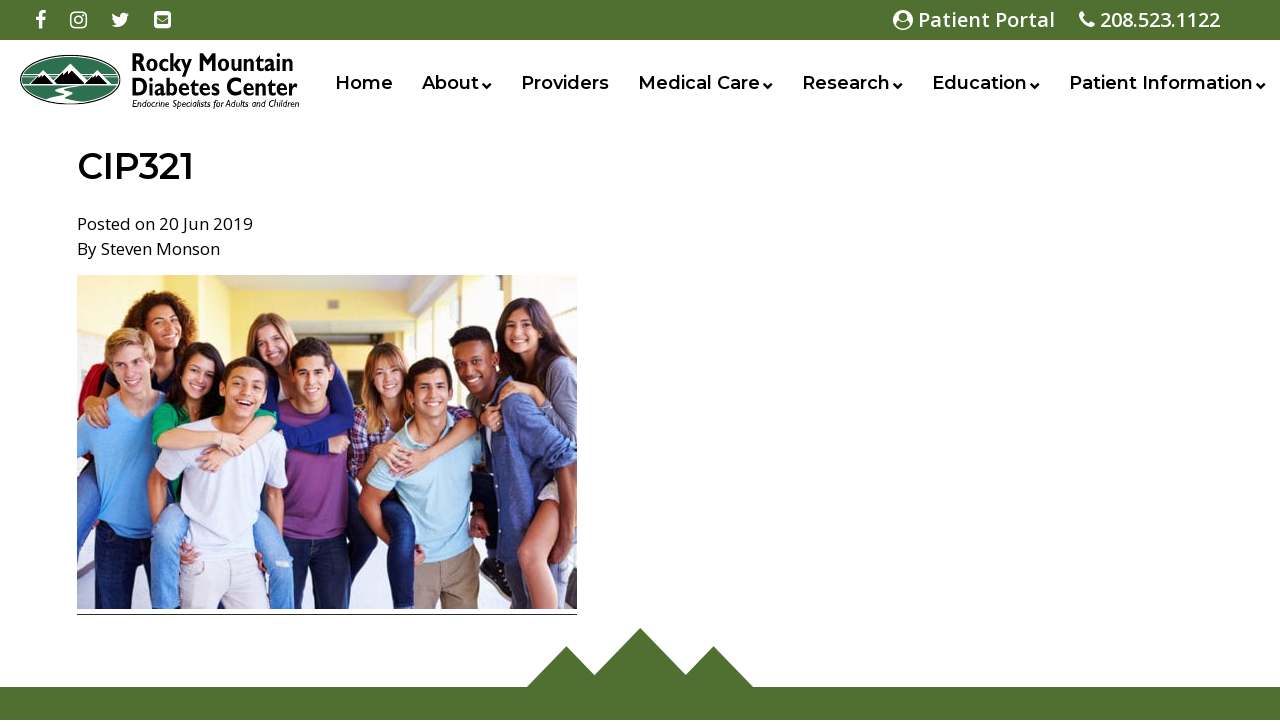

--- FILE ---
content_type: text/html; charset=UTF-8
request_url: https://rockymountaindiabetes.com/research/cip321/cip321-2/
body_size: 30994
content:
<!DOCTYPE html>
<html lang="en">
<head>
	<title>CIP321 - Rocky Mountain Diabetes Center</title>
	<meta http-equiv="Content-Type" content="text/html; charset=UTF-8"/>
	<meta name="viewport" content="width=device-width, initial-scale=1, maximum-scale=1.0, user-scalable=no"/>
	<meta name='robots' content='index, follow, max-image-preview:large, max-snippet:-1, max-video-preview:-1' />

	<!-- This site is optimized with the Yoast SEO plugin v19.4 - https://yoast.com/wordpress/plugins/seo/ -->
	<title>CIP321 - Rocky Mountain Diabetes Center</title>
	<link rel="canonical" href="https://rockymountaindiabetes.com/wp-content/uploads/2019/06/CIP321.jpg" />
	<meta property="og:locale" content="en_US" />
	<meta property="og:type" content="article" />
	<meta property="og:title" content="CIP321 - Rocky Mountain Diabetes Center" />
	<meta property="og:url" content="https://rockymountaindiabetes.com/wp-content/uploads/2019/06/CIP321.jpg" />
	<meta property="og:site_name" content="Rocky Mountain Diabetes Center" />
	<meta property="og:image" content="https://rockymountaindiabetes.com/wp-content/uploads/2019/06/CIP321.jpg" />
	<meta property="og:image:width" content="700" />
	<meta property="og:image:height" content="467" />
	<meta property="og:image:type" content="image/jpeg" />
	<meta name="twitter:card" content="summary" />
	<script type="application/ld+json" class="yoast-schema-graph">{"@context":"https://schema.org","@graph":[{"@type":"WebSite","@id":"https://rockymountaindiabetes.com/#website","url":"https://rockymountaindiabetes.com/","name":"Rocky Mountain Diabetes Center","description":"","potentialAction":[{"@type":"SearchAction","target":{"@type":"EntryPoint","urlTemplate":"https://rockymountaindiabetes.com/?s={search_term_string}"},"query-input":"required name=search_term_string"}],"inLanguage":"en-US"},{"@type":"ImageObject","inLanguage":"en-US","@id":"https://rockymountaindiabetes.com/wp-content/uploads/2019/06/CIP321.jpg#primaryimage","url":"https://rockymountaindiabetes.com/wp-content/uploads/2019/06/CIP321.jpg","contentUrl":"https://rockymountaindiabetes.com/wp-content/uploads/2019/06/CIP321.jpg","width":700,"height":467},{"@type":"WebPage","@id":"https://rockymountaindiabetes.com/wp-content/uploads/2019/06/CIP321.jpg","url":"https://rockymountaindiabetes.com/wp-content/uploads/2019/06/CIP321.jpg","name":"CIP321 - Rocky Mountain Diabetes Center","isPartOf":{"@id":"https://rockymountaindiabetes.com/#website"},"primaryImageOfPage":{"@id":"https://rockymountaindiabetes.com/wp-content/uploads/2019/06/CIP321.jpg#primaryimage"},"image":{"@id":"https://rockymountaindiabetes.com/wp-content/uploads/2019/06/CIP321.jpg#primaryimage"},"thumbnailUrl":"https://rockymountaindiabetes.com/wp-content/uploads/2019/06/CIP321.jpg","datePublished":"2019-06-20T21:36:40+00:00","dateModified":"2019-06-20T21:36:40+00:00","breadcrumb":{"@id":"https://rockymountaindiabetes.com/wp-content/uploads/2019/06/CIP321.jpg#breadcrumb"},"inLanguage":"en-US","potentialAction":[{"@type":"ReadAction","target":["https://rockymountaindiabetes.com/wp-content/uploads/2019/06/CIP321.jpg"]}]},{"@type":"BreadcrumbList","@id":"https://rockymountaindiabetes.com/wp-content/uploads/2019/06/CIP321.jpg#breadcrumb","itemListElement":[{"@type":"ListItem","position":1,"name":"CIP321","item":"https://rockymountaindiabetes.com/research/cip321/"},{"@type":"ListItem","position":2,"name":"CIP321"}]}]}</script>
	<!-- / Yoast SEO plugin. -->


<link rel='dns-prefetch' href='//ajax.googleapis.com' />
<link rel='dns-prefetch' href='//s.w.org' />
<link rel="alternate" type="application/rss+xml" title="Rocky Mountain Diabetes Center &raquo; CIP321 Comments Feed" href="https://rockymountaindiabetes.com/research/cip321/cip321-2/feed/" />
		<script type="text/javascript">
			window._wpemojiSettings = {"baseUrl":"https:\/\/s.w.org\/images\/core\/emoji\/13.1.0\/72x72\/","ext":".png","svgUrl":"https:\/\/s.w.org\/images\/core\/emoji\/13.1.0\/svg\/","svgExt":".svg","source":{"concatemoji":"https:\/\/rockymountaindiabetes.com\/wp-includes\/js\/wp-emoji-release.min.js?ver=5.8.12"}};
			!function(e,a,t){var n,r,o,i=a.createElement("canvas"),p=i.getContext&&i.getContext("2d");function s(e,t){var a=String.fromCharCode;p.clearRect(0,0,i.width,i.height),p.fillText(a.apply(this,e),0,0);e=i.toDataURL();return p.clearRect(0,0,i.width,i.height),p.fillText(a.apply(this,t),0,0),e===i.toDataURL()}function c(e){var t=a.createElement("script");t.src=e,t.defer=t.type="text/javascript",a.getElementsByTagName("head")[0].appendChild(t)}for(o=Array("flag","emoji"),t.supports={everything:!0,everythingExceptFlag:!0},r=0;r<o.length;r++)t.supports[o[r]]=function(e){if(!p||!p.fillText)return!1;switch(p.textBaseline="top",p.font="600 32px Arial",e){case"flag":return s([127987,65039,8205,9895,65039],[127987,65039,8203,9895,65039])?!1:!s([55356,56826,55356,56819],[55356,56826,8203,55356,56819])&&!s([55356,57332,56128,56423,56128,56418,56128,56421,56128,56430,56128,56423,56128,56447],[55356,57332,8203,56128,56423,8203,56128,56418,8203,56128,56421,8203,56128,56430,8203,56128,56423,8203,56128,56447]);case"emoji":return!s([10084,65039,8205,55357,56613],[10084,65039,8203,55357,56613])}return!1}(o[r]),t.supports.everything=t.supports.everything&&t.supports[o[r]],"flag"!==o[r]&&(t.supports.everythingExceptFlag=t.supports.everythingExceptFlag&&t.supports[o[r]]);t.supports.everythingExceptFlag=t.supports.everythingExceptFlag&&!t.supports.flag,t.DOMReady=!1,t.readyCallback=function(){t.DOMReady=!0},t.supports.everything||(n=function(){t.readyCallback()},a.addEventListener?(a.addEventListener("DOMContentLoaded",n,!1),e.addEventListener("load",n,!1)):(e.attachEvent("onload",n),a.attachEvent("onreadystatechange",function(){"complete"===a.readyState&&t.readyCallback()})),(n=t.source||{}).concatemoji?c(n.concatemoji):n.wpemoji&&n.twemoji&&(c(n.twemoji),c(n.wpemoji)))}(window,document,window._wpemojiSettings);
		</script>
		<style type="text/css">
img.wp-smiley,
img.emoji {
	display: inline !important;
	border: none !important;
	box-shadow: none !important;
	height: 1em !important;
	width: 1em !important;
	margin: 0 .07em !important;
	vertical-align: -0.1em !important;
	background: none !important;
	padding: 0 !important;
}
</style>
	<link rel='stylesheet' id='wp-block-library-css'  href='https://rockymountaindiabetes.com/wp-includes/css/dist/block-library/style.min.css?ver=5.8.12' type='text/css' media='all' />
<link rel="https://api.w.org/" href="https://rockymountaindiabetes.com/wp-json/" /><link rel="alternate" type="application/json" href="https://rockymountaindiabetes.com/wp-json/wp/v2/media/2012" /><link rel="EditURI" type="application/rsd+xml" title="RSD" href="https://rockymountaindiabetes.com/xmlrpc.php?rsd" />
<link rel="wlwmanifest" type="application/wlwmanifest+xml" href="https://rockymountaindiabetes.com/wp-includes/wlwmanifest.xml" /> 
<meta name="generator" content="WordPress 5.8.12" />
<link rel='shortlink' href='https://rockymountaindiabetes.com/?p=2012' />
<link rel="alternate" type="application/json+oembed" href="https://rockymountaindiabetes.com/wp-json/oembed/1.0/embed?url=https%3A%2F%2Frockymountaindiabetes.com%2Fresearch%2Fcip321%2Fcip321-2%2F" />
<link rel="alternate" type="text/xml+oembed" href="https://rockymountaindiabetes.com/wp-json/oembed/1.0/embed?url=https%3A%2F%2Frockymountaindiabetes.com%2Fresearch%2Fcip321%2Fcip321-2%2F&#038;format=xml" />
<!-- Google tag (gtag.js) -->
<script async src="https://www.googletagmanager.com/gtag/js?id=G-DVFWH5KJRS"></script>
<script>
  window.dataLayer = window.dataLayer || [];
  function gtag(){dataLayer.push(arguments);}
  gtag('js', new Date());

  gtag('config', 'G-DVFWH5KJRS');
</script>

<meta name="generator" content="Powered by Slider Revolution 6.6.18 - responsive, Mobile-Friendly Slider Plugin for WordPress with comfortable drag and drop interface." />
<script>function setREVStartSize(e){
			//window.requestAnimationFrame(function() {
				window.RSIW = window.RSIW===undefined ? window.innerWidth : window.RSIW;
				window.RSIH = window.RSIH===undefined ? window.innerHeight : window.RSIH;
				try {
					var pw = document.getElementById(e.c).parentNode.offsetWidth,
						newh;
					pw = pw===0 || isNaN(pw) || (e.l=="fullwidth" || e.layout=="fullwidth") ? window.RSIW : pw;
					e.tabw = e.tabw===undefined ? 0 : parseInt(e.tabw);
					e.thumbw = e.thumbw===undefined ? 0 : parseInt(e.thumbw);
					e.tabh = e.tabh===undefined ? 0 : parseInt(e.tabh);
					e.thumbh = e.thumbh===undefined ? 0 : parseInt(e.thumbh);
					e.tabhide = e.tabhide===undefined ? 0 : parseInt(e.tabhide);
					e.thumbhide = e.thumbhide===undefined ? 0 : parseInt(e.thumbhide);
					e.mh = e.mh===undefined || e.mh=="" || e.mh==="auto" ? 0 : parseInt(e.mh,0);
					if(e.layout==="fullscreen" || e.l==="fullscreen")
						newh = Math.max(e.mh,window.RSIH);
					else{
						e.gw = Array.isArray(e.gw) ? e.gw : [e.gw];
						for (var i in e.rl) if (e.gw[i]===undefined || e.gw[i]===0) e.gw[i] = e.gw[i-1];
						e.gh = e.el===undefined || e.el==="" || (Array.isArray(e.el) && e.el.length==0)? e.gh : e.el;
						e.gh = Array.isArray(e.gh) ? e.gh : [e.gh];
						for (var i in e.rl) if (e.gh[i]===undefined || e.gh[i]===0) e.gh[i] = e.gh[i-1];
											
						var nl = new Array(e.rl.length),
							ix = 0,
							sl;
						e.tabw = e.tabhide>=pw ? 0 : e.tabw;
						e.thumbw = e.thumbhide>=pw ? 0 : e.thumbw;
						e.tabh = e.tabhide>=pw ? 0 : e.tabh;
						e.thumbh = e.thumbhide>=pw ? 0 : e.thumbh;
						for (var i in e.rl) nl[i] = e.rl[i]<window.RSIW ? 0 : e.rl[i];
						sl = nl[0];
						for (var i in nl) if (sl>nl[i] && nl[i]>0) { sl = nl[i]; ix=i;}
						var m = pw>(e.gw[ix]+e.tabw+e.thumbw) ? 1 : (pw-(e.tabw+e.thumbw)) / (e.gw[ix]);
						newh =  (e.gh[ix] * m) + (e.tabh + e.thumbh);
					}
					var el = document.getElementById(e.c);
					if (el!==null && el) el.style.height = newh+"px";
					el = document.getElementById(e.c+"_wrapper");
					if (el!==null && el) {
						el.style.height = newh+"px";
						el.style.display = "block";
					}
				} catch(e){
					console.log("Failure at Presize of Slider:" + e)
				}
			//});
		  };</script>
		<style type="text/css" id="wp-custom-css">
			/*
You can add your own CSS here.

Click the help icon above to learn more.
*/

#breadcrumbs {display:none;}

.page-child #breadcrumbs {
display:block;
}

.blue-ribbon {
	border:none;
	display:block;
	margin:auto;
	text-align:center;
}
.blue-ribbon:hover {
	border:none;
	outline:dotted 1px #ace;
}
.page .alignright{clear:right; margin-bottom:8px;}

figcaption {
	font-weight:bold;
	text-align:center;
	font-size:80%;
	font-style:italic;
}

h1, h2, h3 {line-height:1.15;}		</style>
		

	<!-- CSS  -->
	<link href="https://fonts.googleapis.com/css?family=Montserrat:400,600|Open+Sans:400,400i,600,600i" rel="stylesheet">
	<link href="https://rockymountaindiabetes.com/wp-content/themes/rocky/style.css?v1.1" type="text/css" rel="stylesheet" media="screen,projection"/>
	<link rel="stylesheet" href="https://rockymountaindiabetes.com/wp-content/themes/rocky/css/font-awesome.min.css">
	<link rel="stylesheet" href="https://ajax.googleapis.com/ajax/libs/jqueryui/1.12.1/themes/smoothness/jquery-ui.css">

	<!-- Favicon set -->
	<link rel="apple-touch-icon" sizes="180x180" href="https://rockymountaindiabetes.com/wp-content/themes/rocky/img/favicons/apple-touch-icon.png">
	<link rel="icon" type="image/png" sizes="32x32" href="https://rockymountaindiabetes.com/wp-content/themes/rocky/img/favicons/favicon-32x32.png">
	<link rel="icon" type="image/png" sizes="16x16" href="https://rockymountaindiabetes.com/wp-content/themes/rocky/img/favicons/favicon-16x16.png">
	<link rel="manifest" href="https://rockymountaindiabetes.com/wp-content/themes/rocky/img/favicons/manifest.json">
	<link rel="mask-icon" href="https://rockymountaindiabetes.com/wp-content/themes/rocky/img/favicons/safari-pinned-tab.svg" color="#507031">
	<meta name="theme-color" content="#507031">

	<!-- Inline Style -->
	<style>
		.pat1{background-image: url('https://rockymountaindiabetes.com/wp-content/themes/rocky/img/whitediamond.png');}
		.pat2{background-image: url('https://rockymountaindiabetes.com/wp-content/themes/rocky/img/diamond_upholstery.png');}
		.pat3{background-image: url('https://rockymountaindiabetes.com/wp-content/themes/rocky/img/navy_blue.png');}
		@media (-webkit-min-device-pixel-ratio: 2), (min-resolution: 192dpi) {
			.pat1{background-image: url('https://rockymountaindiabetes.com/wp-content/themes/rocky/img/whitediamond_@2X.png');}
			.pat2{background-image: url('https://rockymountaindiabetes.com/wp-content/themes/rocky/img/diamond_upholstery_@2X.png');}
			.pat3{background-image: url('https://rockymountaindiabetes.com/wp-content/themes/rocky/img/navy_blue_@2X.png');}
		}
		#appointment:before{content:url('https://rockymountaindiabetes.com/wp-content/themes/rocky/img/mountains.png');}

			</style>


</head>
<body class="attachment attachment-template-default single single-attachment postid-2012 attachmentid-2012 attachment-jpeg elementor-default elementor-kit-3226">


	<div id="fb-root"></div>
	<script>(function(d, s, id) {
	var js, fjs = d.getElementsByTagName(s)[0];
	if (d.getElementById(id)) return;
	js = d.createElement(s); js.id = id;
	js.src = "//connect.facebook.net/en_US/sdk.js#xfbml=1&version=v2.8";
	fjs.parentNode.insertBefore(js, fjs);
	}(document, 'script', 'facebook-jssdk'));</script>
	<header id="top">
		<div class="color1">
			<div class="top-contact">
				<div class="row between">
					<div class="menu-toggle s3 m0 l0"><a href="#" class="toggle-panel"><i class="fa fa-bars"></i><span class="screen-reader-text">open Menu</span></a></div>
					<div class="row between s9 m12 l12 hpss">
						<div class="s12 m6 l6 social-top">
							<a href="https://www.facebook.com/rockymountaindiabetes"><i class="fa fa-facebook"></i><b class="screen-reader-text">Vist our Facebook</b> </a>
							<a href="https://www.instagram.com/rockymountaindiabetes/"><i class="fa fa-instagram"></i><b class="screen-reader-text">Visit our Instagram</b></a>
							<a href="https://twitter.com/rmdiabetes"><i class="fa fa-twitter"></i><b class="screen-reader-text">Visit our Twitter</b> </a>
							<a href="mailto:office@rockymountaindiabetes.com"><i class="fa fa-envelope-square"></i> <b class="screen-reader-text">Email Us</b></a>
						</div>
						<div class="s12 m6 l6 hpss phone-top">
							<a id="portal" href="https://33233-1.portal.athenahealth.com"><i class="fa fa-user-circle"></i> Patient Portal</a> <a href="tel:12085231122"><i class="fa fa-phone"></i> 208.523.1122</a>
						</div>
					</div>
				</div>
			</div>
		</div>
		<div class="tainer-fluid">
		<div id="nav-panel" class="row between">
			<div class="s12 m12 l3 logo">
				<a href="https://rockymountaindiabetes.com" class="brand-logo"><img src="https://rockymountaindiabetes.com/wp-content/themes/rocky/img/rocky-mountain-diabetes-center-logo-endocrine-specialists.svg" alt="Rocky Mountain Diabetes Center" /></a>
			</div>
			<nav role="navigation" class="s0 m0 l9 main-nav" id="main-nav">
				<div class="menu-toggle drawer-top"><a href="#" class="toggle-panel"><i class="fa fa-window-close"></i><span class="screen-reader-text">Close Menu</span></a>&nbsp;&nbsp;&nbsp;Close Menu</div>
				<div class="menu-topmenu-container"><ul id="menu-topmenu" class="menu"><li id="menu-item-148" class="menu-item menu-item-type-post_type menu-item-object-page menu-item-home menu-item-148"><a href="https://rockymountaindiabetes.com/">Home</a></li>
<li id="menu-item-147" class="menu-item menu-item-type-post_type menu-item-object-page menu-item-has-children menu-item-147"><a href="https://rockymountaindiabetes.com/about-rocky-mountain-diabetes-center/">About</a>
<ul class="sub-menu">
	<li id="menu-item-1240" class="menu-item menu-item-type-post_type menu-item-object-page menu-item-1240"><a href="https://rockymountaindiabetes.com/our-staff/">Our Staff</a></li>
	<li id="menu-item-265" class="menu-item menu-item-type-post_type menu-item-object-page menu-item-265"><a href="https://rockymountaindiabetes.com/about-rocky-mountain-diabetes-center/">About the Center</a></li>
	<li id="menu-item-752" class="menu-item menu-item-type-post_type menu-item-object-page menu-item-752"><a href="https://rockymountaindiabetes.com/diabetes-doctors-idaho-falls-news/">Newsroom</a></li>
	<li id="menu-item-150" class="menu-item menu-item-type-post_type menu-item-object-page menu-item-150"><a href="https://rockymountaindiabetes.com/rocky-mountain-diabetes-center-locations/">Locations</a></li>
	<li id="menu-item-157" class="menu-item menu-item-type-post_type menu-item-object-page menu-item-157"><a href="https://rockymountaindiabetes.com/rocky-mountain-diabetes-center-contact-information/">Contact Us</a></li>
	<li id="menu-item-3672" class="menu-item menu-item-type-custom menu-item-object-custom menu-item-3672"><a href="https://rockymountaindiabetes.isolvedhire.com">Employment Opportunities</a></li>
</ul>
</li>
<li id="menu-item-272" class="menu-item menu-item-type-post_type menu-item-object-page menu-item-272"><a href="https://rockymountaindiabetes.com/rocky-mountain-diabetes-center-healthcare-providers/">Providers</a></li>
<li id="menu-item-151" class="menu-item menu-item-type-post_type menu-item-object-page menu-item-has-children menu-item-151"><a href="https://rockymountaindiabetes.com/rocky-mountain-diabetes-center-diabetes-endocrinology-care/">Medical Care</a>
<ul class="sub-menu">
	<li id="menu-item-332" class="menu-item menu-item-type-post_type menu-item-object-page menu-item-332"><a href="https://rockymountaindiabetes.com/idaho-falls-diabetes-doctor-medical-services/">Medical Services</a></li>
	<li id="menu-item-153" class="menu-item menu-item-type-post_type menu-item-object-page menu-item-153"><a href="https://rockymountaindiabetes.com/diabetes-prescriptions/">Prescriptions</a></li>
	<li id="menu-item-152" class="menu-item menu-item-type-post_type menu-item-object-page menu-item-152"><a href="https://rockymountaindiabetes.com/expresslab-diabetes-and-full-service-laboratory/">Laboratory Testing</a></li>
</ul>
</li>
<li id="menu-item-149" class="menu-item menu-item-type-post_type menu-item-object-page menu-item-has-children menu-item-149"><a href="https://rockymountaindiabetes.com/diabetes-research-idaho-falls/">Research</a>
<ul class="sub-menu">
	<li id="menu-item-862" class="menu-item menu-item-type-post_type menu-item-object-page menu-item-862"><a href="https://rockymountaindiabetes.com/diabetes-research-idaho-falls/">Overview</a></li>
	<li id="menu-item-1347" class="menu-item menu-item-type-post_type menu-item-object-page menu-item-1347"><a href="https://rockymountaindiabetes.com/diabetes-doctors-idaho-falls-patient-guide-to-clinical-trials/">Patient&#8217;s Guide</a></li>
	<li id="menu-item-3237" class="menu-item menu-item-type-custom menu-item-object-custom menu-item-3237"><a target="_blank" rel="noopener" href="http://www.rockymountainclinicalresearch.com/current-studies/">Current Studies</a></li>
	<li id="menu-item-669" class="menu-item menu-item-type-post_type menu-item-object-page menu-item-669"><a href="https://rockymountaindiabetes.com/diabetes-research-study-sponsors-and-cro/">Sponsors and CROs</a></li>
	<li id="menu-item-670" class="menu-item menu-item-type-post_type menu-item-object-page menu-item-670"><a href="https://rockymountaindiabetes.com/diabetes-research-study-team-rocky-mountain-diabetes-center/">Research Team</a></li>
	<li id="menu-item-378" class="menu-item menu-item-type-post_type menu-item-object-page menu-item-378"><a href="https://rockymountaindiabetes.com/diabetes-research-idaho-falls-contact-information/">Research Contact Info</a></li>
</ul>
</li>
<li id="menu-item-860" class="menu-item menu-item-type-post_type menu-item-object-page menu-item-has-children menu-item-860"><a href="https://rockymountaindiabetes.com/diabetes-education-idaho-falls-pocatello/">Education</a>
<ul class="sub-menu">
	<li id="menu-item-861" class="menu-item menu-item-type-post_type menu-item-object-page menu-item-861"><a href="https://rockymountaindiabetes.com/diabetes-education-idaho-falls-pocatello/">Overview</a></li>
	<li id="menu-item-865" class="menu-item menu-item-type-post_type menu-item-object-page menu-item-865"><a href="https://rockymountaindiabetes.com/diabetes-education-classes-idaho-falls-pocatello/">Diabetes Education Classes</a></li>
	<li id="menu-item-868" class="menu-item menu-item-type-post_type menu-item-object-page menu-item-868"><a href="https://rockymountaindiabetes.com/diabetes-online-resources-idaho-falls-pocatello/">Online Resources</a></li>
	<li id="menu-item-864" class="menu-item menu-item-type-post_type menu-item-object-page menu-item-864"><a href="https://rockymountaindiabetes.com/diabetes-educators-idaho-falls-pocatello/">Education Team</a></li>
	<li id="menu-item-156" class="menu-item menu-item-type-post_type menu-item-object-page menu-item-156"><a href="https://rockymountaindiabetes.com/diabetes-diabetic-recipes-idaho-falls/">Recipes</a></li>
</ul>
</li>
<li id="menu-item-395" class="menu-item menu-item-type-post_type menu-item-object-page menu-item-has-children menu-item-395"><a href="https://rockymountaindiabetes.com/rocky-mountain-diabetes-patient-information/">Patient Information</a>
<ul class="sub-menu">
	<li id="menu-item-5534" class="menu-item menu-item-type-post_type menu-item-object-page menu-item-5534"><a href="https://rockymountaindiabetes.com/insurance-authorizations/">Insurance Authorizations</a></li>
	<li id="menu-item-154" class="menu-item menu-item-type-post_type menu-item-object-page menu-item-154"><a href="https://rockymountaindiabetes.com/diabetes-clinic-patient-documents/">Patient Documents</a></li>
	<li id="menu-item-1412" class="menu-item menu-item-type-post_type menu-item-object-page menu-item-1412"><a href="https://rockymountaindiabetes.com/diabetes-doctors-idaho-falls-patient-guide/">Patient Guide</a></li>
	<li id="menu-item-6166" class="menu-item menu-item-type-post_type menu-item-object-page menu-item-6166"><a href="https://rockymountaindiabetes.com/patient-portal/">Patient Portal</a></li>
</ul>
</li>
</ul></div>			</nav>
		</div>
		</div>
	</header><section class="tainer">
	<div class="postContent">

	<h1 class="postTitle">CIP321</h1><div class="postDate">Posted on 20 Jun 2019</div><div class="postAuthor">By Steven Monson</div><p class="attachment"><a href='https://rockymountaindiabetes.com/wp-content/uploads/2019/06/CIP321.jpg'><img width="500" height="334" src="https://rockymountaindiabetes.com/wp-content/uploads/2019/06/CIP321-500x334.jpg" class="attachment-medium size-medium" alt="" loading="lazy" srcset="https://rockymountaindiabetes.com/wp-content/uploads/2019/06/CIP321-500x334.jpg 500w, https://rockymountaindiabetes.com/wp-content/uploads/2019/06/CIP321.jpg 700w" sizes="(max-width: 500px) 100vw, 500px" /></a></p>
	</div>
</section>
	<section id="appointment" class="tainer-fluid center-text">
		<div class="color1 psm">
			<h2>Live better, healthier, smarter</h2>
			<a href="https://rockymountaindiabetes.com/rocky-mountain-diabetes-center-contact-information/">Schedule an Appointment</a>
		</div>
	</section>

	<!--Footer content -->
	<footer>
		<div class="tainer footer-nav">
			<div class="row around links">
				<div class="s12 m3 l3"><a href="https://rockymountaindiabetes.com/rocky-mountain-diabetes-center-diabetes-endocrinology-care/">Medical Care</a><br/>
<a href="https://rockymountaindiabetes.com/diabetes-research-idaho-falls/">Research</a><br/>
<a href="https://rockymountaindiabetes.com/diabetes-education-idaho-falls/">Education</a><br/>
<a href="https://rockymountaindiabetes.com/about-rocky-mountain-diabetes-center/">About Us</a><br/>
<a href="https://rockymountaindiabetes.com/rocky-mountain-diabetes-center-contact-information/">Contact</a></div>
				<div class="s12 m3 l3"><a href="https://rockymountaindiabetes.com/diabetes-prescriptions/">Prescriptions</a><br/>
<a href="https://rockymountaindiabetes.com/rocky-mountain-diabetes-center-locations/">Locations</a><br/>
<a href="https://rockymountaindiabetes.isolvedhire.com/jobs/">Jobs</a><br/>
<a href="https://rockymountaindiabetes.com/expresslab-diabetes-and-full-service-laboratory/">Lab Testing</a><br/>
<a href="https://rockymountaindiabetes.com/rocky-mountain-diabetes-center-healthcare-providers/">Our Team</a><br/></div>
				<div class="s12 m3 l3"><a href="https://rockymountaindiabetes.com/diabetician-endocrinologist-carl-d-vance-md/">Carl Vance, MD</a><br/>
<a href="https://rockymountaindiabetes.com/diabetician-endocrinologist-david-r-liljenquist-md/">David Liljenquist, MD</a><br/>
<a href="https://rockymountaindiabetes.com/pediatric-endocrinologist-joshua-smith-md/">Joshua Smith, MD, MBA</a><br/>
<a href="https://rockymountaindiabetes.com/kevin-prier-md/">Kevin Prier, MD</a><br/>
<a href="https://rockymountaindiabetes.com/rocky-mountain-diabetes-center-healthcare-providers/">More Providers</a></div>
				<div class="s12 m3 l3"><a href="tel:12085231122" class="callout-links"><i class="fa fa-phone"></i> 208.523.1122</a><br/>

<a href="tel:12085231122" class="callout-links"><i class="fa fa-fax"></i> 208.523.2582<br> (Idaho Falls Fax)</a><br/>

<a href="tel:12085231122" class="callout-links"><i class="fa fa-fax"></i> 208.232.0755<br> (Pocatello Fax)</a><br/>

<a href="https://33233-1.portal.athenahealth.com" class="callout-links"><i class="fa fa-user-circle"></i> Patient Portal</a></div>
			</div>
		</div>
		
		
		<section id="med-family">
			<h3>A Proud Member of the Following Family of Businesses...</h3>
			<div class="idaho-med-icons">
			    <a target="_blank" href="https://rockymountaindiabetes.com/" rel="noopener noreferrer">
        			<img alt="Rocky Mountain Diabetes." src="https://res.cloudinary.com/ez-nettools/image/upload/v1588873002/footer_rocky_mtn_diabetes_logo_flkvfm.png">
    			</a>
    			<a target="_blank" href="https://www.rockymountainclinicalresearch.com/" rel="noopener noreferrer">
			        <img alt="Rocky Mountain Clinical Research." src="https://res.cloudinary.com/ez-nettools/image/upload/v1588873002/footer_Clinical_research_Logo_mxbwtc.png">
    			</a>
			    <a target="_blank" href="https://rockymountainpharmacyidahofalls.com" rel="noopener noreferrer">
			        <img alt="Rocky Mountain Pharmacy." src="https://res.cloudinary.com/ez-nettools/image/upload/v1588873002/footer_rocky_mtn_pharmacy_logo_wkkp2i.png">
			    </a>
			    <a target="_blank" href="https://www.expresslabidaho.com/" rel="noopener noreferrer">
			        <img alt="Express Lab." src="https://res.cloudinary.com/ez-nettools/image/upload/v1588873002/footer_express-lab-logo_d3vg2h.png">
			    </a>
			</div>
		</section>

<style>

</style>
		
		
		
	</footer>
	<section class="footer-copyright">
		<div class="tainer">
			&copy; Copyright 2026 <a href="https://rockymountaindiabetes.com"> Rocky Mountain Diabetes Center</a> <br />
			<small>Produced & Developed by <a href="https://www.kipperjmarketing.com/">Kipper J Marketing</a>. </small>
		</div>
	</section>
	<!-- /End Footer -->





	<!--  Scripts -->
	<script src="https://ajax.googleapis.com/ajax/libs/jqueryui/1.12.1/jquery-ui.min.js"></script>
	<script src="https://rockymountaindiabetes.com/wp-content/themes/rocky/js/jquery.fitvids.js"></script>
	<script src="https://rockymountaindiabetes.com/wp-content/themes/rocky/js/jump.js"></script>
	<script src="https://rockymountaindiabetes.com/wp-content/themes/rocky/js/jump-script.js"></script>
	<script src="https://rockymountaindiabetes.com/wp-content/themes/rocky/js/scotchPanels.min.js"></script>

	
	<!-- Page-Level Code -->
	<script>
		jQuery().ready(function($){
			$(".vidWrapper").fitVids();

			//Zimple Zlides
			function circleTheClassName(items,currentDesignation,direction){
				var currentItem = items.filter('.'+currentDesignation);
				if(direction == 'next'){
					var nextItem = currentItem.next();
					var lastElementEval = 'items.first().addClass(currentDesignation);';
				} else {
					var nextItem = currentItem.prev();
					var lastElementEval = 'items.last().addClass(currentDesignation);';
				}
				currentItem.removeClass(currentDesignation);
				
				if( nextItem.length ) {
					currentItem = nextItem.addClass(currentDesignation);
				} else {
					currentItem = eval(lastElementEval);
				}
			}

			$('.zlideCurrent').css('display','block');
			$('.zlideLeftToggle').on('click', function(){
				$('.zlideCurrent').hide('slide', {direction: 'left'}, 300, function(){
					circleTheClassName($('.zlide'),'zlideCurrent','next' );
					$('.zlideCurrent').show('slide', {direction: 'left'}, 300);
				});
			})
			$('.zlideRightToggle').on('click', function(){
				$('.zlideCurrent').hide('slide', {direction: 'right'}, 300, function(){
					circleTheClassName($('.zlide'),'zlideCurrent','next' );
					$('.zlideCurrent').show('slide', {direction: 'right'}, 300);
				});
			})

			if( /Android|webOS|iPhone|iPad|iPod|BlackBerry|IEMobile|Opera Mini/i.test(navigator.userAgent) ) {

			$('#main-nav').scotchPanel({
				containerSelector: 'body',
				direction: 'right',
				duration: 300,
				transition: 'ease',
				clickSelector: '.menu-toggle',
				distanceX: '100%',
				enableEscapeKey: true
			});

			}
		})
	</script>
	<script>
		(function(i,s,o,g,r,a,m){i['GoogleAnalyticsObject']=r;i[r]=i[r]||function(){
		(i[r].q=i[r].q||[]).push(arguments)},i[r].l=1*new Date();a=s.createElement(o),
		m=s.getElementsByTagName(o)[0];a.async=1;a.src=g;m.parentNode.insertBefore(a,m)
		})(window,document,'script','//www.google-analytics.com/analytics.js','ga');

		ga('create', 'UA-420667-6', 'auto');
		ga('require', 'displayfeatures');
		ga('send', 'pageview');
	</script>

		<script>
			window.RS_MODULES = window.RS_MODULES || {};
			window.RS_MODULES.modules = window.RS_MODULES.modules || {};
			window.RS_MODULES.waiting = window.RS_MODULES.waiting || [];
			window.RS_MODULES.defered = true;
			window.RS_MODULES.moduleWaiting = window.RS_MODULES.moduleWaiting || {};
			window.RS_MODULES.type = 'compiled';
		</script>
		

<link rel='stylesheet' id='rs-plugin-settings-css'  href='https://rockymountaindiabetes.com/wp-content/plugins/revslider/public/assets/css/rs6.css?ver=6.6.18' type='text/css' media='all' />
<style id='rs-plugin-settings-inline-css' type='text/css'>
#rs-demo-id {}
</style>
<script type='text/javascript' src='https://ajax.googleapis.com/ajax/libs/jquery/3.1.1/jquery.min.js?ver=3.1.1' id='jquery-js'></script>
<script type='text/javascript' src='https://rockymountaindiabetes.com/wp-content/plugins/revslider/public/assets/js/rbtools.min.js?ver=6.6.18' defer async id='tp-tools-js'></script>
<script type='text/javascript' src='https://rockymountaindiabetes.com/wp-content/plugins/revslider/public/assets/js/rs6.min.js?ver=6.6.18' defer async id='revmin-js'></script>
<script type='text/javascript' src='https://rockymountaindiabetes.com/wp-includes/js/wp-embed.min.js?ver=5.8.12' id='wp-embed-js'></script>
</body>
</html>

--- FILE ---
content_type: text/css
request_url: https://rockymountaindiabetes.com/wp-content/themes/rocky/style.css?v1.1
body_size: 22423
content:
@charset "UTF-8";
/*
Theme Name: Rocky Mountain Diabetes
Theme URI: https://riverbend.digital
Author: Riverbend Digital
Author URI: https://riverbend.digital
Description: Custom theme for: Rocky Mountain Diabetes
Version: 0.11
License: GNU General Public License
License URI: https://www.gnu.org/licenses/gpl.html
Tags:
Text Domain: rks
*/

/*normalize*/
html{font-family:sans-serif;line-height:1.15;-ms-text-size-adjust:100%;-webkit-text-size-adjust:100%;}body{margin:0;}article,aside,footer,header,nav,section{display:block;}h1{font-size:2em;margin:0.67em 0;}figcaption,figure,main{display:block;}figure{margin:0 20px;}hr{box-sizing:content-box;height:0;overflow:visible;}pre{font-family:monospace,monospace;font-size:1em;}a{background-color:transparent;-webkit-text-decoration-skip:objects;}a:active,a:hover{outline-width:0;}abbr[title]{border-bottom:none;text-decoration:underline;text-decoration:underline dotted;}b,strong{font-weight:inherit;}b,strong{font-weight:bolder;}code,kbd,samp{font-family:monospace,monospace;font-size:1em;}dfn{font-style:italic;}mark{background-color:#ff0;color:#000;}small{font-size:80%;}sub,sup{font-size:75%;line-height:0;position:relative;vertical-align:baseline;}sub{bottom:-0.25em;}sup{top:-0.5em;}audio,video{display:inline-block;}audio:not([controls]){display:none;height:0;}img{border-style:none;}svg:not(:root){overflow:hidden;}button,input,optgroup,select,textarea{font-family:sans-serif;font-size:100%;line-height:1.15;margin:0;}button,input{overflow:visible;}button,select{text-transform:none;}button,html[type="button"],[type="reset"],[type="submit"]{-webkit-appearance:button;}button::-moz-focus-inner,[type="button"]::-moz-focus-inner,[type="reset"]::-moz-focus-inner,[type="submit"]::-moz-focus-inner{border-style:none;padding:0;}button:-moz-focusring,[type="button"]:-moz-focusring,[type="reset"]:-moz-focusring,[type="submit"]:-moz-focusring{outline:1px dotted ButtonText;}fieldset{border:1px solid #c0c0c0;margin:02px;padding:0.35em 0.625em 0.75em;}legend{box-sizing:border-box;color:inherit;display:table;max-width:100%;padding:0;white-space:normal;}progress{display:inline-block;vertical-align:baseline;}textarea{overflow:auto;}[type="checkbox"],[type="radio"]{box-sizing:border-box;padding:0;}[type="number"]::-webkit-inner-spin-button,[type="number"]::-webkit-outer-spin-button{height:auto;}[type="search"]{-webkit-appearance:textfield;outline-offset:-2px;}[type="search"]::-webkit-search-cancel-button,[type="search"]::-webkit-search-decoration{-webkit-appearance:none;}::-webkit-file-upload-button{-webkit-appearance:button;font:inherit;}details,menu{display:block;}summary{display:list-item;}canvas{display:inline-block;}template{display:none;}[hidden]{display:none;}


.screen-reader-text { clip:rect(1px, 1px, 1px, 1px); position:absolute;}
.screen-reader-text:focus { position:static !important; clip:auto; width:auto; height:auto; overflow:visible; border:dotted 2px #aaa; }

/*box-sizerino*/
html{box-sizing: border-box;}*,*:before,*:after{box-sizing: inherit;}

/*layout*/
body{display:-webkit-flex;display:flex;min-height:100vh;flex-direction:column;}
img{max-width:100%; height:auto;}
.tainer-fluid{width:100%;}
.row{-webkit-flex-flow:row wrap; flex-flow:row wrap; display:-webkit-flex;display:flex;}
.column{-webkit-flex-flow:column wrap; flex-flow:column wrap; display:-webkit-flex;display:flex;}
.center{-webkit-justify-content:center;justify-content:center;}
.around{-webkit-justify-content:space-around;justify-content:space-around;}
.between{-webkit-justify-content:space-between;justify-content:space-between;}
.end{-webkit-justify-content:flex-end;justify-content:flex-end;}
.vert-end{-webkit-align-items:flex-end;align-items:flex-end;}
.center-align{-webkit-align-items:center;align-items:center;}
.s0,.m0,.l0{display:block;}

@media (max-width:767px) {
	.row{margin:0 auto;width:98%;}
	.tainer{margin:0 auto;max-width:726px;width:98%;}
	.s0{display:none;}
	.s1{width:8.3333333333%;}
	.s2{width:16.666666666%;}
	.s3{width:25%;}
	.s4{width:33.333333333%;}
	.s5{width:41.666666666%;}
	.s6{width:50%;}
	.s7{width:58.333333333%;}
	.s8{width:66.666666666%;}
	.s9{width:75%;}
	.s10{width:83.333333333%;}
	.s11{width:91.666666666%;}
	.s12{width:100%;}
}

@media (min-width: 768px) and (max-width:991px){
	.tainer{margin:0 auto;max-width:842px;width:90%;}
	.m0{display:none;}
	.m1{width:8.3333333333%;}
	.m2{width:16.666666666%;}
	.m3{width:25%;}
	.m4{width:33.333333333%;}
	.m5{width:41.666666666%;}
	.m6{width:50%;}
	.m7{width:58.333333333%;}
	.m8{width:66.666666666%;}
	.m9{width:75%;}
	.m10{width:83.333333333%;}
	.m11{width:91.666666666%;}
	.m12{width:100%;}
}

@media (min-width: 992px) {
	.tainer{margin:0 auto;max-width:1170px;width:88%;}
	.l0{display:none;}
	.l1{width:8.3333333333%;}
	.l2{width:16.666666666%;}
	.l3{width:25%;}
	.l4{width:33.333333333%;}
	.l5{width:41.666666666%;}
	.l6{width:50%;}
	.l7{width:58.333333333%;}
	.l8{width:66.666666666%;}
	.l9{width:75%;}
	.l10{width:83.333333333%;}
	.l11{width:91.666666666%;}
	.l12{width:100%;}
}

ul.threeCol{-webkit-column-count: 3; /* Chrome, Safari, Opera */ -moz-column-count: 3; /* Firefox */ column-count: 3; list-style: none;}

/*SITE SPECIFIC*/
body{font-family:'Open Sans', Verdana, Arial, sans-serif; font-size:17px; line-height: 1.5;}
.center-text{text-align:center;}
.justify-text{text-align:justify;}
.left-text{text-align:left;}
.right-text{text-align:right;}
.alignleft{float:left; margin:0 35px 35px 0;}
.alignright{float:right; margin:0 0 35px 35px;}
.in{display:inline-block;}
abbr[title]{text-decoration: none; border-bottom: 1px dotted #333;}

a{font-weight:bold; text-decoration: none; color:#282c24; border-bottom: 1px solid #282c24; transition: all 0.3s cubic-bezier(.25,.8,.25,1);}
a:hover{color:#8fc35c; border-bottom: 1px solid #8fc35c;}
a.no-decoration{border:none;}

h1{font-family:'Montserrat', serif; font-weight:bold;}
h2,h3,h4,h5,h6{font-family:'Montserrat', serif; margin-bottom:0.1em; }
h1{font-size:36px;}
h2{font-size:34px;}
h3{font-size:26px; color:#545454;}
h4{font-size:18px;}
h5{font-size:16px;}
h6{font-size:14px;}

p {margin:0.8em 0;}

.mce-container,
.mce-container *,
.mce-widget,
.mce-widget * {
 color:red;
 font-family:inherit
}

/*components*/
.groupclear:after {content: "";display: table;clear: both;}

.wsl{margin-top:65px; margin-bottom:65px;} /*white-space large*/
.wsm{margin-top:45px; margin-bottom:45px;} /*white-space medium*/
.wss{margin-top:25px; margin-bottom:25px;} /*white-space small*/
.wsn{margin-top:0; margin-bottom:0;} /*white-space none*/
.psl{padding-top:65px; padding-bottom:65px;} /*padding large*/
.psm{padding-top:45px; padding-bottom:45px;} /*padding medium*/
.pss{padding-top:25px; padding-bottom:25px;} /*padding small*/
.psn{padding-top:0; padding-bottom:0;} /*padding none*/

.wstl{margin-top:65px;} /*white-space top large*/
.wsbl{margin-bottom:65px;} /*white-space bottom large*/
.wstm{margin-top:45px;} /*white-space top medium*/
.wsbm{margin-bottom:45px;} /*white-space bottom medium*/
.wsts{margin-top:25px;} /*white-space top small*/
.wsbs{margin-bottom:25px;} /*white-space bottom small*/

.pstl{padding-top:65px;} /*padding top large*/
.psbl{padding-bottom:65px;} /*padding bottom large*/
.pstm{padding-top:45px;} /*padding top medium*/
.psbm{padding-bottom:45px;} /*padding bottom medium*/
.psts{padding-top:25px;} /*padding top small*/
.psbs{padding-bottom:25px;} /*padding bottom small*/

.hwsl{margin-left:65px; margin-right:65px;} /*horizontal white-space large*/
.hwsm{margin-left:45px; margin-right:45px;} /*horizontal white-space medium*/
.hwss{margin-left:25px; margin-right:25px;} /*horizontal white-space small*/
.hwsn{margin-left:0; margin-right:0;} /*horizontal white-space none*/
.hpsl{padding-left:65px; padding-right:65px;} /*horizontal padding large*/
.hpsm{padding-left:45px; padding-right:45px;} /*horizontal padding medium*/
.hpss{padding-left:25px; padding-right:25px;} /*horizontal padding small*/
.hpsn{padding-left:0; padding-right:0;} /*horizontal padding none*/

.hwsll{margin-left:65px;} /*horizontal white-space left large*/
.hwslm{margin-left:45px;} /*horizontal white-space left medium*/
.hwsls{margin-left:25px;} /*horizontal white-space left small*/
.hwsrl{margin-right:65px;} /*horizontal white-space right large*/
.hwsrm{margin-right:45px;} /*horizontal white-space right medium*/
.hwsrs{margin-right:25px;} /*horizontal white-space right small*/

.hpsll{padding-left:65px;} /*horizontal padding left large*/
.hpslm{padding-left:45px;} /*horizontal wpaddingleft medium*/
.hpsls{padding-left:25px;} /*horizontal padding left small*/
.hpsrl{padding-right:65px;} /*horizontal padding right large*/
.hpsrm{padding-right:45px;} /*horizontal wpadding right medium*/
.hpsrs{padding-right:25px;} /*horizontal padding right small*/

.card div{padding:25px; background-color: rgba(255,255,255,.6); box-shadow: 0 1px 3px rgba(0,0,0,0.12), 0 1px 2px rgba(0,0,0,0.24);}
@media (max-width:767px) { .card div+div{ margin-top:45px; } }

.b{background-color:#42493b;display: inline-block;text-transform: uppercase;font-family: "Montserrat", serif; color:#fff; padding:6px 25px;}
.b:hover{background-color:#507031; color:#fff; border:none;}
.l{margin: 45px;padding: 15px 20px;font-size: 20px; border:3px solid #1a2552;}

.pat1,.pat2,.pat3{background-attachment:fixed;background-repeat:repeat; border-top:4px solid #777dad;border-top: 1px solid #efefef;border-bottom: 1px solid #efefef;}
.pat1 h2,.pat2 h2,.pat3 h2{margin:0 0 65px 0;}
.pat3 h2{color:#fff;}
.pat3{color:#fff;}

.color1{background-color:#507031; color:#fff;}
.color2{background-color:#282c24; color:#fff;}
.color3{background-color:#42493b; color:#fff;}
.color4{background-color:#707ba9;}
.color5{background-color:#a8b1b8;}
.color6{background-color:#c31331; color:#fff;}
.color7{background-color:#1e71ee; color:#fff;}

.bg1{background-color:#1a2551; color:#fff;}

.biglist{columns: 3;-webkit-columns: 3;-moz-columns: 3; list-style: none;}
.blockleft{clear:both;}
@media (max-width:767px) { .blockleft{text-align:center; } .blockleft .alignleft{ margin:10px auto; display:block; float:none;} .blockleft a.b{margin-bottom:75px;} }

.protector{position: relative; z-index: 1;}
.ribbon { font-size: 16px !important; width: 50%; position: relative; background: #507031; color: #fff; text-align: center; padding: 1em 2em; margin: 2em auto 3em;}
.ribbon:before, .ribbon:after { content: ""; position: absolute; display: block; bottom: -1em; border: 1.5em solid #445a2f; z-index: -1;}
.ribbon:before { left: -2em; border-right-width: 1.5em; border-left-color: transparent;}
.ribbon:after { right: -2em; border-left-width: 1.5em; border-right-color: transparent;}
.ribbon .ribbon-content:before, .ribbon .ribbon-content:after { content: ""; position: absolute; display: block; border-style: solid; border-color: #1e375b transparent transparent transparent; bottom: -1em;}
.ribbon .ribbon-content:before {left: 0; border-width: 1em 0 0 1em;}
.ribbon .ribbon-content:after {right: 0; border-width: 1em 1em 0 0;}

.banner-holder {width: 300px; height: 200px; position: relative; z-index: 90;}
.banner-wrapper {height: 140px; overflow: hidden; position: absolute; top: 0; left: 0;}
.banner{text-align: center; transform: rotate(-45deg);-webkit-transform: rotate(-45deg);-moz-transform: rotate(-45deg);-ms-transform: rotate(-45deg);-o-transform: rotate(-45deg); position: relative; padding: 10px 0; left: -33px; top: 18px; width: 145px; font-size: 12px; font-weight: bold; text-transform: uppercase; text-shadow:0px 1px 0px rgba(0,0,0,0.5);}

.simple-shadow{box-shadow: 0 3px 6px rgba(0,0,0,0.16), 0 3px 6px rgba(0,0,0,0.23);}

.page-title-light{color:#fff;text-shadow:0 0 10px rgba(0,0,0,1), 0 0 20px rgba(0,0,0,1), 0 0 30px rgba(0,0,0,1);}
.page-title-dark{color:#1a2552;}

.positioning{font-size:28px;}
@media (max-width:767px) {.positioning{font-size:19px;}}

.lax{background-size: cover; background-attachment:fixed; background-repeat: no-repeat; height:550px;}
.lax{color:#fff;}
@media (max-width:767px) {.lax{background-attachment:initial;}}

.projects h4{margin:25px 0 5px 0; color:#284e99;}
.projects h5{margin:5px 0 15px 0; font-style:italic;}

.product{max-width:300px;margin:10px 10px 60px 10px;}
.product h4{margin:15px 0 6px 0;}
.product p{margin:2px 0 0 0;}

.leader{clear:both; padding:20px 0;}
.leader img{float:left; margin:0 25px 25px 0;}
@media (max-width:767px) {.leaders{text-align: center;} .leader img{float:none; display: inline-block;}}
.leader h2{margin:25px 0 5px 0; color:#284e99;}
.leader h3{margin:5px 0 15px 0; font-style:italic;}

.files-list h3{clear:both;margin:8px 0;}
.files-list img{float: left; margin: 0 28px 15px 0; height:45px; width:45px;}

.download-panel{background-color:#fff; box-shadow: 0 3px 6px rgba(0,0,0,0.16), 0 3px 6px rgba(0,0,0,0.23); border-radius:6px;}

/*header*/
#top{background-color:#fff;}
.top-contact a{color:#fff; border:none !important; font-size: 20px; display: inline-block; padding: 5px 10px;}
.logo a{display:block;text-decoration:none !important; border:none !important; padding:0 20px;}
.logo img{width:291px; height:82px; vertical-align:top; }
#main-nav{ max-width:1000px;}
#main-nav ul{-webkit-flex-flow:row nowrap; display:-webkit-flex;list-style: none; display:flex; flex-flow:nowrap row;-webkit-justify-content:space-around;justify-content:space-around;padding:0;margin:0;font-family:'Montserrat', serif; font-size:18px;-webkit-align-items:center;align-items:center; position: relative;z-index:3;}
@media (max-width:1246px) { #main-nav ul{font-size:14px;} }
@media (max-width:1016px) { #main-nav ul{font-size:13px;} }
#main-nav ul li{}
#main-nav ul li:hover > ul{display: block;visibility:visible;opacity:1;}
#main-nav ul li a{display:block; height:100%; text-decoration: none;color:#000; text-align:center; padding:25px 10px; margin:0; border-top:5px solid #fff;transition: all 0.3s cubic-bezier(.25,.8,.25,1); border-bottom:none;}
#main-nav ul li a:hover{color:#fff; background-color:#42493b; border-top:5px solid #282c24;box-shadow: 0 14px 28px rgba(0,0,0,0.25), 0 10px 10px rgba(0,0,0,0.22); border-bottom:none;}
#main-nav ul li > a:after{content: ' \f078'; font-family:fontawesome; font-size:10px;}
#main-nav ul li > a:only-child:after{content: '';}
#main-nav ul ul {visibility: hidden;opacity:0;-webkit-transition: all .2s ease;-moz-transition: all .2s ease;-ms-transition: all .2s ease;-o-transition: all .2s ease;	transition: all .2s ease; background: #d1d1d1; padding: 0;position: absolute; top: 100%;z-index:9001; display:block;}
#main-nav ul #menu-item-395 ul{right:0;}
#main-nav ul ul li {float: none; position: relative;}
#main-nav ul ul li a {padding: 12px 30px; color:#507031 !important; border:none !important; text-align:left; white-space:nowrap;}	
#main-nav ul ul li a:hover{background:#507031; color:#fff !important;}
.phone-top{text-align:right;}
.menu-toggle{display:none;}
@media (max-width:767px){ 
	.phone-top{ text-align: center; padding:5px; font-size:35px;}
	.social-top{display:none;}
	.menu-toggle{display:block;font-size: 25px; padding:10px; font-weight:bold;}
	.menu-toggle a{text-decoration: none; color:#fff; border:none; font-size:30px;}
	.drawer-top{background-color:#efefef; color:#333; border-top:2px solid #282c24; font-family:"Montserrat"; text-transform: uppercase;}
	.drawer-top a{color:#282c24;}
	#portal{display:none;}
}

/*Front Page*/
.asphaltLax{color:#fff;}
.asphaltLax h2{font-size: 65px;text-shadow: 0 0 55px rgba(0,0,0,1), 0 0 75px rgba(0,0,0,1);}
.asphaltLax p{font-size:30px;text-shadow: 0 0 20px rgba(0,0,0,1), 0 0 30px rgba(0,0,0,1);}
@media (max-width:767px) {
	#main-nav{width:100%;background-color:#fff;display:block;}
	#main-nav ul{display:block;}
	#main-nav ul li{max-width:100%;}
	#main-nav ul li a{text-align:left; padding:10px;}
	#main-nav ul ul{ visibility: visible; opacity: 1;background: #fff; position:initial;}
	.asphaltLax h2{font-size:35px;text-shadow: 0 0 25px rgba(0,0,0,1), 0 0 35px rgba(0,0,0,1);}
	.asphaltLax p{font-size:20px;text-shadow: 0 0 15px rgba(0,0,0,1), 0 0 25px rgba(0,0,0,1);}

}

/*Government Pages*/
@media (max-width:767px) {
.gov-logos{display:block;}
.gov-logos img{display: block;height: auto; width: 150px; padding: 10px; margin: 0 auto;}
}

/*Commercial Pages*/
.commercial-reposition{background-position: center center;}
.commercial-img-top{height:300px; background-attachment:fixed; background-size:cover;}
@media (max-width:767px) {
	.commercial-img-top{height: auto; background-attachment: initial; background-position:initial;}
}

/*Galleries*/
div.gallery{text-align:center;}
figure.gallery-item{ display:inline-block; border:1px solid #666; margin:15px; box-shadow: 0 3px 6px rgba(0,0,0,0.16), 0 3px 6px rgba(0,0,0,0.23); line-height:0;}
figcaption.gallery-caption{font-weight:bold; background-color:#333; color:yellow; padding:6px; text-align:center; margin:0; line-height:1;}
figure.gallery-item a{display:inline-block; padding:0; margin:0;}
figure.gallery-item a:hover{border:none;}

/*Zlideshow*/
.testimonial{height:430px;}
.testimonial blockquote{max-width: 575px; margin: 0 auto; font-size: 16px; font-family: "Open Sans", serif; font-style: italic; line-height:28px;}
.testimonial img{border:5px solid #fff; -ms-transform: rotate(45deg); -webkit-transform: rotate(45deg); transform: rotate(45deg); margin:55px 0 25px;}

.zlides{position:relative;}
.zlideToggle{position:absolute; top:90px; font-size:55px; z-index:9001;}
.zlideToggle:hover{cursor:pointer; color:#97c0fd;}
.zlideLeftToggle{left:100px;}
.zlideRightToggle{right:100px;}
.zlide{display:none;text-align:center;}

@media (max-width:767px) { 
.zlide{display:block;margin-top:65px;}
.zlideToggle{display:none;}
.zlides{position:inherit;}
.testimonial{height: auto;}
}

/*Testimonials Page*/
.fullPageTestimonials .testimonial{height:auto; margin:45px 0 45px 0; padding:0 0 25px 0; border-bottom:1px solid #ccc;}
.fullPageTestimonials .testimonial blockquote{width: auto; max-width:inherit; font-size:19px;}
.fullPageTestimonials .testimonial img{box-shadow: 0px 0px 10px 4px rgba(0,0,0,.1);}
@media (max-width:767px) {.fullPageTestimonials .testimonial img{margin:45px auto 25px auto; display:block;}}

/* Footer */
footer{background-color:#30352b; background: linear-gradient(#303e24, #42493b); color:#fff; text-transform:uppercase; padding:50px 20px;}
footer h3{border-bottom:2px solid #fff;}
footer a{color:#fff; border-bottom:none;}
.footer-nav a {display:block; padding:12px; border-bottom:solid 1px #fff1; }
.footer-nav a + br {display:none;}
.footer-nav .l3 { width: 25%;  flex: 1 1 22%; padding: 1.5em; }
.footer-copyright{padding:20px 10px;text-align: center;font-size: 14px;background-color: #282c24;color: #fff; font-family:"Montserrat"; font-weight:bold; text-transform: uppercase;}
.footer-copyright a{color:#fff; text-decoration: none;}
footer .callout-links{}
@media (max-width:1064px) {footer .links{font-size:14px;} footer .callout-links{font-size:24px;} }

.social a{font-size:40px; margin:15px;}

/*page styling*/
.title{background-size: cover; background-color:#163017; background-repeat: no-repeat;}
.title h1{font-weight:bold; font-family: "Montserrat"; margin:0; padding:20px 0; font-size:49px; color:#fff;}

#appointment:before{display:block; margin:0 auto; width:226px; height:59px;}
#appointment h2{font-size:49px;}
#appointment a{color:#fff; border:3px solid #fff; padding:12px 20px; font-size:24px; display:inline-block;}
#appointment a:hover{color:#8fc35c; border:3px solid #8fc35c;}

#mission{background-size:cover; background-color:#626230; background-position: center center; color:#fff; text-align:center; background-attachment: fixed;}
@media (max-width:767px) { #mission{background-attachment:initial;} }
#mission h2{font-size:49px;}
#mission p{text-align:justify; width:75%; display:inline-block; font-size:19px;}

#values img{box-shadow: 0 3px 6px rgba(0,0,0,0.16), 0 3px 6px rgba(0,0,0,0.23);}
#values h2{margin-top:0;}
#values p{font-size:19px; font-style:italic; line-height: 1.8;}

/*Maps*/
.contact-map{ width:100%; height:400px; }

/*Recipe cards*/
.recipes{box-sizing:border-box;}
.recipe{    padding: 0 10px 35px 10px;}

/*People*/
.person-card{text-align: center; padding:45px;}
.person-card a{border-bottom:none; display:inline-block;}
.person-card img{ border-radius:8px; margin-bottom:15px; box-shadow: 0 3px 6px rgba(0,0,0,0.16), 0 3px 6px rgba(0,0,0,0.23);}

.profileimage img{border-radius:8px; box-shadow: 0 3px 6px rgba(0,0,0,0.16), 0 3px 6px rgba(0,0,0,0.23);}
.profilecredentials h3{font-size:16px; margin:0;}
.profilecredentials p{font-size:14px; margin:0 0 10px 0;}
.profilecredentials ul{font-size:14px; margin:0 0 10px 0;}

.column-links a{display:inline-block; margin:10px 25px;}

/*Revolution Slider*/
.big-text-dark{font-family:"Montserrat"; font-size:49px; line-height:65px; text-transform: uppercase; color:#282c24; font-weight:bold; text-shadow:0 0 49px rgba(255,255,255,0.7);}
.text-dark{font-size:25px; line-height:35px; color:#282c24; text-shadow:0 0 25px rgba(255,255,255,0.7);}
.big-text-light{font-family:"Montserrat"; font-size:49px; line-height:65px; text-transform: uppercase; color:#fff; font-weight:bold;  text-shadow:0 0 49px rgba(0,0,0,0.7);}
.text-light{font-size:25px;  line-height:35px; color:#fff; text-shadow:0 0 25px rgba(0,0,0,0.7);}

/*----------------- Featured Captions --------------------*/
.featured .wp-caption   {
    position: relative;
    box-shadow:0 0 2px rgba(0,0,0,.25);
    transition:.45s cubic-bezier(.17,.84,.44,1);
}
.featured .wp-caption-text {
    position: absolute;
    bottom:0;
    background: #253;
    color:white;
    width: 100%;
    padding:6px;
    font-weight: bold;
    font-size: 1.15em;
    opacity: 0.9;
    pointer-events: none;
    transition:.45s cubic-bezier(.17,.84,.44,1);
}
.featured .wp-caption:hover {
    box-shadow:0 0 6px rgba(0,60,20,.7);
}
.featured .wp-caption:hover .wp-caption-text {
    background: #186;
}


/*--- Footer Medical Family links ---*/
#med-family {text-align:center; color:white;}
#med-family h3 {color:inherit; text-transform: none; border:none; padding:8px 0; margin-top: 64px;  }
.idaho-med-icons {
    display: flex;
    justify-content: center;
}
.idaho-med-icons a {
    padding:12px;
    border:solid 1px #eee1;
}
.idaho-med-icons a:hover {
    background:rgba(50,250,200,.1);
}
.idaho-med-icons a img {vertical-align:middle;}
@media(max-width:500px) {
    .idaho-med-icons {flex-wrap:wrap;}
    .idaho-med-icons a { flex: 1 1 60%;}

}